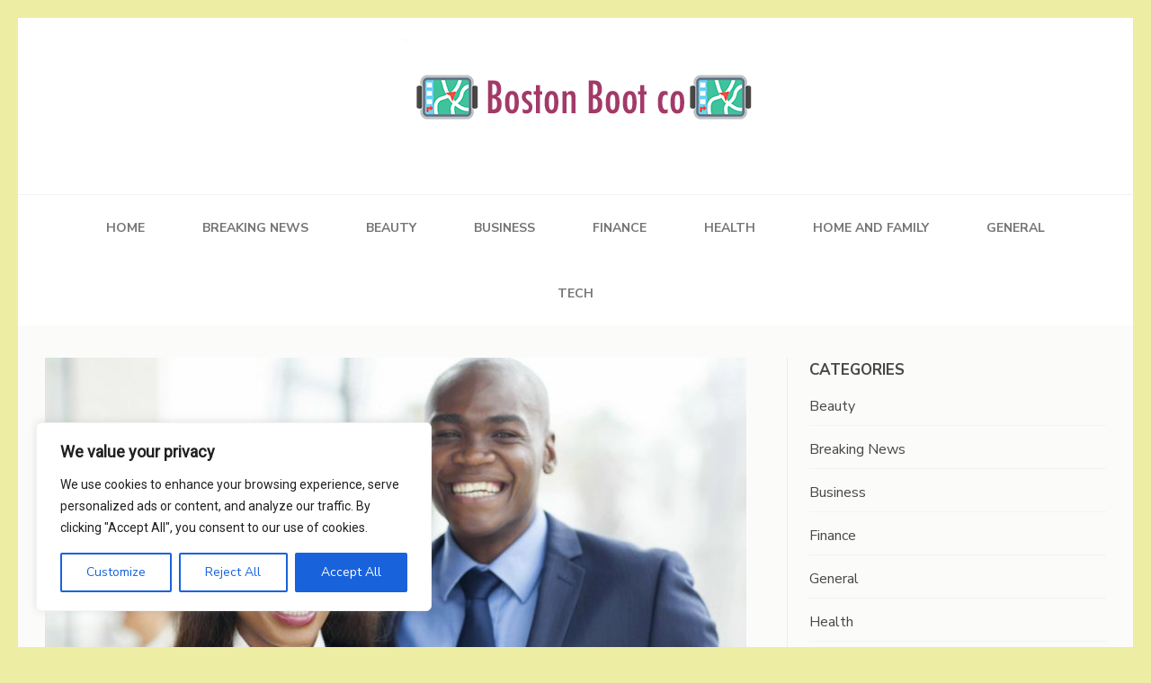

--- FILE ---
content_type: text/javascript; charset=utf-8
request_url: https://bostonbootco.com/wp-content/themes/elegant-pink/js/custom.min.js?ver=1.0.6
body_size: 196
content:
/*! elegant-pink 1.3.3 2024-10-03 12:47:00 PM */
jQuery(document).ready(function(e){var n,a="1"==elegant_pink_data.auto,o="1"==elegant_pink_data.loop,i="1"==elegant_pink_data.option,t="1"==elegant_pink_data.rtl?!(n=!0):!(n=!1),l="slide"==elegant_pink_data.mode?"":"fadeOut";e("#imageGallery").owlCarousel({items:1,margin:0,loop:o,autoplay:a,nav:i,dots:!1,animateOut:l,autoplayTimeout:elegant_pink_data.pause,lazyLoad:!0,mouseDrag:!1,rtl:n,autoplaySpeed:elegant_pink_data.speed}),e(".ep-masonry").imagesLoaded(function(){e(".ep-masonry").masonry({itemSelector:".post",isOriginLeft:t})}),e(".overlay").on("click",function(){e("#mobile-site-navigation").removeClass("toggled"),e("body").removeClass("menu-open")}),e(".btn-menu-opener").on("click",function(){e("#mobile-site-navigation").addClass("toggled"),e("body").addClass("menu-open")}),e(".mobile-menu .close").on("click",function(){e("#mobile-site-navigation").removeClass("toggled"),e("body").removeClass("menu-open")}),e('<button class="angle-down"></button>').insertAfter(e(".mobile-main-navigation ul .menu-item-has-children > a")),e(".mobile-main-navigation ul li .angle-down").on("click",function(){e(this).next().slideToggle(),e(this).toggleClass("active")});1024<e(window).width()&&e(".main-navigation ul li a").on("focus",function(){e(this).parents("li").addClass("focus")}).on("blur",function(){e(this).parents("li").removeClass("focus")});var s=window.innerWidth;window.addEventListener("resize",function(){1024<=s&&document.body.classList.remove("menu-open")})});